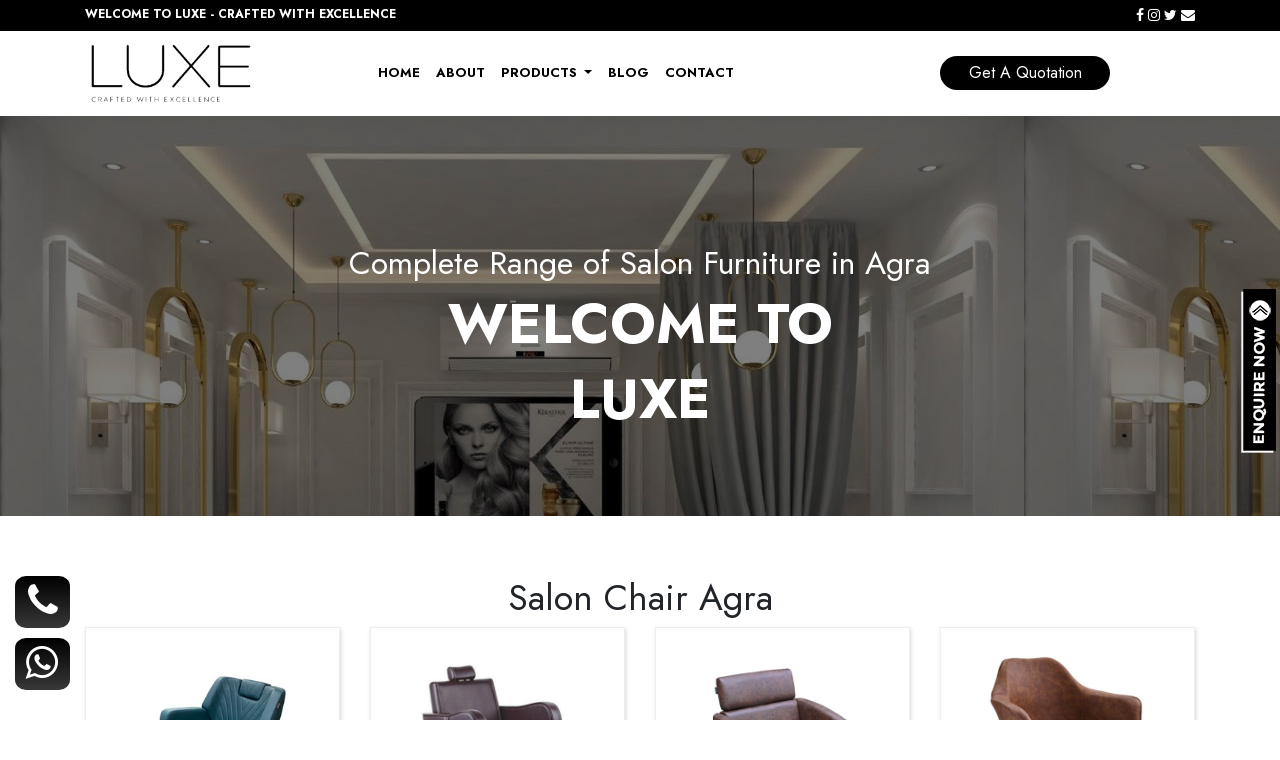

--- FILE ---
content_type: text/html; charset=UTF-8
request_url: https://luxurysalonfurniture.com/agra/
body_size: 15896
content:



<!DOCTYPE html>
<html lang="en">
	<head>
	
		<meta charset="utf-8"/>
        <meta name="viewport" content="width=device-width, initial-scale=1"/>
				
		<title>Salon Furniture Manufacturer Agra | Buy Salon Chairs Online</title>
		<meta name="description" content="Luxe is the Indian company that designs and manufactures salon furniture components for hair salon in Agra, delivering value for money of your Luxury salon furniture."/> 
		<link rel="canonical" href="https://luxurysalonfurniture.com/agra/"/>
		
		
        <!-- Facebook Meta Tags -->
        <meta property="og:url" content="https://luxurysalonfurniture.com/agra/">
        <meta property="og:type" content="website">
        <meta property="og:title" content="Salon Furniture Manufacturer Agra | Buy Salon Chairs Online">
        <meta property="og:description" content="Luxe is the Indian company that designs and manufactures salon furniture components for hair salon in Agra, delivering value for money of your Luxury salon furniture.">
        <meta property="og:image" content="https://luxurysalonfurniture.com/luxe-assets/images/milano-prime-hairwash-chairs-big.jpg">
        
        <!-- Twitter Meta Tags -->
        <meta name="twitter:card" content="summary_large_image">
        <meta property="twitter:domain" content="luxurysalonfurniture.com">
        <meta property="twitter:url" content="https://luxurysalonfurniture.com/agra/">
        <meta name="twitter:title" content="Salon Furniture Manufacturer Agra | Buy Salon Chairs Online">
        <meta name="twitter:description" content="Luxe is the Indian company that designs and manufactures salon furniture components for hair salon in Agra, delivering value for money of your Luxury salon furniture.">
        <meta name="twitter:image" content="https://luxurysalonfurniture.com/luxe-assets/images/milano-prime-hairwash-chairs-big.jpg">
        
        <!-- DC Tags -->
        <meta name="dc.title" content="Salon Furniture Manufacturer Agra | Buy Salon Chairs Online" >        
        <meta name="dc.description" content="Luxe is the Indian company that designs and manufactures salon furniture components for hair salon in Agra, delivering value for money of your Luxury salon furniture.">       
        
        <meta name="dc.subject" content="Luxe is the Indian company that designs and manufactures salon furniture components for hair salon in Agra, delivering value for money of your Luxury salon furniture.">        
        <meta name="dc.source" content="luxurysalonfurniture.com">
        
        
        <meta content="global" name="distribution">
        <meta content="Yes" name="allow-search">
        <meta name="coverage" content="Worldwide"/>
        <meta name="classification" content="Luxe is the Indian company that designs and manufactures salon furniture components for hair salon in Agra, delivering value for money of your Luxury salon furniture." />        
        <meta name="rating" content="general">
        <meta name=revisit-after content="1 days">
        <meta name=robots content=noodp>
        <meta name="distribution" content="global">
        <meta name="document-rating" content="Safe for Kids">
        <meta name="document-type" content="Public" />
        <meta name="expires" content="never">
        <meta name="HandheldFriendly" content="True"/>
        <meta name="target" content="all"/>
        <meta name="YahooSeeker" content="Index,Follow" />
        <meta name="generator" content="luxurysalonfurniture.com">
        
        <meta name="abstract" content="Salon Furniture Manufacturer Agra | Buy Salon Chairs Online">
        <meta name="address" content="Agra, India">
        <meta name="author" content="Salon Furniture Manufacturer Agra | Buy Salon Chairs Online">
        <meta name="city" content="Agra">
        <meta name="copyright" content="© 2022 Salon Furniture Manufacturer Agra | Buy Salon Chairs Online"/>
        <meta name="geo.region" content="IN">
        <meta name="State" content="India">
        <meta name="subject" content="Salon Furniture Manufacturer Agra | Buy Salon Chairs Online">
        <meta name=geo.placename content=Agra/>
        
        <script type="application/ld+json">
        {
          "@context": "https://schema.org",
          "@type": "LocalBusiness",
          "name": "Salon Furniture Manufacturer Agra | Buy Salon Chairs Online",
          "image": "https://luxurysalonfurniture.com/wp-content/uploads/2021/10/tyu.png",
          "@id": "https://luxurysalonfurniture.com/agra/",
          "url": "https://luxurysalonfurniture.com/agra/",
          "telephone": "8595592258",
          "priceRange": "10000",
          "address": {
            "@type": "PostalAddress",
            "streetAddress": "Agra, India",
            "addressLocality": "Agra",
            "postalCode": "110001",
            "addressCountry": "IN"
          },
          "openingHoursSpecification": {
            "@type": "OpeningHoursSpecification",
            "dayOfWeek": [
              "Monday",
              "Tuesday",
              "Wednesday",
              "Thursday",
              "Friday",
              "Saturday"
            ],
            "opens": "00:00",
            "closes": "23:59"
          },
          "sameAs": [
            "https://luxurysalonfurniture.com/gurgaon/",
            "https://luxurysalonfurniture.com/delhi/",
            "https://luxurysalonfurniture.com/faridabad/",
            "https://luxurysalonfurniture.com/noida/",
            "https://luxurysalonfurniture.com/ghaziabad/"
          ] 
        }
        </script>

        
        <!-- Schema -->
        <script type="application/ld+json">
		{
		  "@context" : "http://schema.org",
		  "@type" : "Organization",
		  "name" : "Luxe",
		 "url" : "https://luxurysalonfurniture.com/",
		 "logo": "https://luxurysalonfurniture.com/wp-content/uploads/2021/10/tyu.png",
		 "sameAs" : [
		   "https://luxurysalonfurniture.com/gurgaon/",
            "https://luxurysalonfurniture.com/delhi/",
            "https://luxurysalonfurniture.com/faridabad/",
            "https://luxurysalonfurniture.com/noida/",
            "https://luxurysalonfurniture.com/ghaziabad/"
		   ],
		  "address": {
			"@type": "PostalAddress",
			"streetAddress": "Agra, India",
			"addressRegion": "India",
			"postalCode": "110001",
			"addressCountry": "IN"
		  }
		}
		</script>
	
	
		<script type="application/ld+json">
			{
				"@context": "https://schema.org",
				"@type": "WebSite",
				"@id": "#website",
				"url": "https://luxurysalonfurniture.com/",
				"name": "LUXE",
				"potentialAction": { "@type": "SearchAction", "target": "https://luxurysalonfurniture.com/?s={search_term_string}", "query-input": "required name=search_term_string" }
			}
		</script>
		
		<script type="application/ld+json">
          {
          "@context": "https://schema.org/",
          "@type": "Product",
          "name": "Shampoo Station",
          "productId": "product/grace",
          "mpn": "grace",
          "sku": "grace",
          "image": [
            "https://luxurysalonfurniture.com/luxe-assets/images/milano-prime-hairwash-chairs-big.jpg"
          ],
          "description": "Very Soft Seat for comfortable seating posture with lumbar support.    Ceramic basin fitted with shower, mixture and drain.    Adjustable ceramic basin, vailable in black and white.    Upholstery can be pre ordered in desired color",
          "brand": {
            "@type": "Organization",
            "name": "LUXE",
            "url": "https://luxurysalonfurniture.com",
            "description": "Very Soft Seat for comfortable seating posture with lumbar support.    Ceramic basin fitted with shower, mixture and drain.    Adjustable ceramic basin, vailable in black and white.    Upholstery can be pre ordered in desired color"
            
          },
          "review": [
            {
              "@type": "Review",
              "author":{"@type":"Person","name":"Rachna Yadav"},
              "datePublished": "2021-12-08T23:02:40Z",
              "reviewBody": "Very Soft Seat for comfortable station, Luxe no doubt is the best suplier of Salon furniture in Agra",
              "name": "Rachna Yadav",
              "reviewRating": {
                "@type": "Rating",
                "bestRating": "5",
                "ratingValue": "5",
                "worstRating": "1"
              }
            }
          ],
          "aggregateRating": {
            "@type": "AggregateRating",
            "ratingValue": "4.9",
            "reviewCount": "307"
          },
          "offers": [
            {
              "@type": "Offer",
              "url": "https://luxurysalonfurniture.com/product/grace/",
              "priceCurrency": "INR",
              "price": "10000",
              "priceValidUntil": "2023-12-31",
              "availability": "inStock",
              "seller": {
                "@type": "Organization",
                "name": "Luxe"
              }
            }
          ]
        }
        </script>
        
        
        <script type="application/ld+json">
{
  "@context": "https://schema.org",
  "@type": "FAQPage",
  "mainEntity": [{
    "@type": "Question",
    "name": "What All Salon Furniture do you deal with in Agra?",
    "acceptedAnswer": {
      "@type": "Answer",
      "text": "We do deal in all-purpose salon furniture such as Backwash Chair, Barber chairs, Beauty Parlour chairs, Hair Colour Trolley, Hair Steamer Machine, Hair Salon Reclining Chair, Hair Steamer Machine, Hair Wash Station, Hairdresser Trolley, Ladies Parlour Chair, Makeup Chair, Manicure Table, Massage Bed, Men's Grooming Chair, Nail Art Table, Pedi Station, Pedicure Chair, Pedicure Spa Stations, Pedicure Stools, Pedicure Tub, Professional Hair Steamer, Salon Beds, Face Steamer, Shampoo Chair, Spa Bed, Styling Chairs Etc"
    }
  },{
    "@type": "Question",
    "name": "What is the price of salon chairs in Agra?",
    "acceptedAnswer": {
      "@type": "Answer",
      "text": "The price of salon chairs in Agra is determined by the customization involved, features, and Quality of material used. Luxe offers the best industry prices for all the genuine products with a warranty. We use the best quality of material for our customer's satisfaction and in the long run. Total salon Furniture cost will include the GST & Shipping costs too."
    }
  },{
    "@type": "Question",
    "name": "What do I need to know before purchasing a backwash or pedicure chair?",
    "acceptedAnswer": {
      "@type": "Answer",
      "text": "Whatever salon products you purchase, be it a chair, table, or trolley, make sure to check the size of the salon or parlor. Just share your budget & space plan and Our representatives will revert with the best of the backwash chair or other salon furniture in Agra."
    }
  },{
    "@type": "Question",
    "name": "Can I Place an Online Order for My Luxury Salon in Agra & How?",
    "acceptedAnswer": {
      "@type": "Answer",
      "text": "Of Course, you can! Select the products you are looking for, Create a list or simply mail or WhatsApp us. We will make sure to customize the salon furniture as per your requirements. For placing the order in Agra you just have to follow few steps:-

    Step 1: Click on view product
    Step 2: Then click Enquiry now
    Step 3: The webpage will redirect you to the contact us and you can make your order or else you can directly call on +91-8595592258"
    }
  }]
}
</script>

		
		<link rel="stylesheet" href="../luxe-assets/css/bootstrap.css"/>  
        <link rel="stylesheet" href="../luxe-assets/css/all.min.css"/>
		<link rel="stylesheet" href="../luxe-assets/css/style.css"/>
		<link rel="stylesheet" id="flatsome-googlefonts-css"  href="//fonts.googleapis.com/css?family=Jost%3Aregular%2C700%2Cregular%2C700%2Cregular&#038;display=swap&#038;ver=3.9" type="text/css" media="all" />
		<link rel="stylesheet" href="https://cdn.seotechexperts.com/views/default/assets/css/font-awesome.min.css"/>
		
		<script src="https://code.jquery.com/jquery-1.11.0.min.js" type="text/javascript" charset="utf-8"></script>
		

		<script src="../luxe-assets/js/popper.min.js"></script>
        <script src="../luxe-assets/js/bootstrap.min.js"></script>
        
        <!-- Google Tag Manager -->
        <script>(function(w,d,s,l,i){w[l]=w[l]||[];w[l].push({'gtm.start':
        new Date().getTime(),event:'gtm.js'});var f=d.getElementsByTagName(s)[0],
        j=d.createElement(s),dl=l!='dataLayer'?'&l='+l:'';j.async=true;j.src=
        'https://www.googletagmanager.com/gtm.js?id='+i+dl;f.parentNode.insertBefore(j,f);
        })(window,document,'script','dataLayer','GTM-TNJ5PBP');</script>
        <!-- End Google Tag Manager -->
        
        <!-- Start Plugin -->
      <script>
        var eppathurl = (window.location.origin+window.location.pathname);
        var eptagmanage = new XMLHttpRequest();
        eptagmanage.onreadystatechange = function() {
            if (this.readyState == 4 && this.status == 200) {
                if(this.response!==0){
                    document.querySelectorAll(atob("[base64]")).forEach(item => item.remove());
                    var epHead = document.getElementsByTagName("head")[0];epHead.innerHTML = this.response + epHead.innerHTML;
                }
            }
        };
        eptagmanage.open("GET", atob("aHR0cHM6Ly93d3cuc2VvbGlmdC5pbi9hcGktbW9kdWxlL2VwbHVnaW4/YXV0aGNvZGU9ZS1QQVJJQ0hBWUEyOTkzMDAzNDE1JnNpdGVwYXRoPQ==")+eppathurl);
        eptagmanage.send();
        window.onload = function(e){
            var epDiv = document.createElement('div');
            epDiv.id = 'epmainpopup';
            document.body.appendChild(epDiv);
            var epjs = document.createElement("script");
            epjs.type = "text/javascript";
            epjs.id = "ePlugin_authkey";
            epjs.setAttribute('data-value',atob("ZS1QQVJJQ0hBWUEyOTkzMDAzNDE1"));
            epjs.src = atob("aHR0cHM6Ly93d3cuc2VvbGlmdC5pbi9hcGktbW9kdWxlL2lvLXBsdWdpbi9qcy9hZGRvbnMuanM=");
            document.body.appendChild(epjs);
        }
    </script>
        <!-- End Plugin -->

	</head>
	<body>
	
	<!-- Google Tag Manager (noscript) -->
<noscript><iframe src="https://www.googletagmanager.com/ns.html?id=GTM-TNJ5PBP"
height="0" width="0" style="display:none;visibility:hidden"></iframe></noscript>
<!-- End Google Tag Manager (noscript) -->
		<section>
			<div class="topbar">
				<div class="container">
					<div class="row">
						<div class="col-md-6">
							<span class="">WELCOME TO LUXE - CRAFTED WITH EXCELLENCE</span>
						</div>
						<div class="col-md-6 align-right top-social">
						<a href="https://www.facebook.com/profile.php?id=100071839989810/"style="color:white;"><i class="fa fa-facebook"></i> </a>
                            <a href="https://www.instagram.com/luxesalonfurniture/" style="color:white;"><i class="fa fa-instagram"></i></a> 
							<a href="https://twitter.com/JsBsalonconsult/"style="color:white;">	<i class="fa fa-twitter"></i> </a>
							<i class="fa fa-envelope"></i> 

						</div>
					</div>
				</div>
				
			</div>
		</section>
		<header>
			<section id="content-mobile">
				<div class="menu">
					<div class="container">
					<div id="mySidenav" class="sidenav">
						<a href="javascript:void(0)" class="closebtn" onclick="closeNav()">&times;</a>
						<span class="mobme">
							<a href="/" class="luxemob">
								Home
							</a>
						</span>

						<span class="mobme">
							<a href="/about/" class="luxemob">
								About
							</a>
						</span>

						
						<a class="dropdown-btn">
			                Products
			                <i class="fa fa-caret-down"></i>
			            </a>
			            <div class="dropdown-container">
			                <a class="luxedrop" href="/product-category/salon-chair/">Salon Chair</a>
							<a class="luxedrop" href="/product-category/shampoo-station/">Shampoo Station</a>
							<a class="luxedrop" href="/product-category/pedicure-station/">Pedicure Station</a>
							<a class="luxedrop" href="/product-category/accessories/">Accessories</a>
							<a class="luxedrop" href="/product-category/spa-furniture/">Spa Furniture</a>

			            </div>

						<span class="mobme">
							<a href="/blog/" class="luxemob">
								Blog
							</a>
						</span>

						<span class="mobme">
							<a href="/contact/" class="luxemob">
								Contact
							</a>
						</span>

						<div class="mob-social">
							<i class="fa fa-facebook"></i> 
							<i class="fa fa-instagram"></i> 
							<i class="fa fa-twitter"></i> 
							<i class="fa fa-envelope"></i> 

						</div>

						
					</div>
					<span style="font-size:30px;cursor:pointer" onclick="openNav()">&#9776;</span>
					<script>
						function openNav() {
						document.getElementById("mySidenav").style.width = "250px";
						}

						function closeNav() {
						document.getElementById("mySidenav").style.width = "0";
						}
					</script>
					<img src="https://luxurysalonfurniture.com/wp-content/uploads/2021/10/tyu.png" alt="Luxury Salon Furniture" title="Luxury Salon Furniture Manufacturer" style="padding-top: 7px;" width="120px">
							
					<span class="gbtnmob">
						Get A Quotation
					</span>
									
									
   
							
					</div>
				</div>
			</section>
			
			<section id="content-desktop">
				<div class="menu">
					<div class="container">
						<div class="row">
							<div class="col-md-3">
								<img src="https://luxurysalonfurniture.com/wp-content/uploads/2021/10/tyu.png" alt="Luxury Salon Furniture" title="Luxury Salon Furniture Manufacturer" style="padding-top: 7px;" width="170px">
							</div>
							<div class="col-md-6">
								<nav class="navbar navbar-expand-lg bg-white prime-menu" style="vertical-align: middle;display: inline;padding: 1px;">
									<div class="collapse navbar-collapse" id="navbarSupportedContent">
										<ul class="navbar-nav  ">
											<li class="nav-item">
												<a class="nav-link" href="/">Home</a>
											</li>
											<li class="nav-item">
												<a class="nav-link" href="/about/">About</a>
											</li>
											
											<li class="nav-item dropdown">
												<a class="nav-link dropdown-toggle" href="#" id="navbarDropdown" role="button" data-toggle="dropdown" aria-haspopup="true" aria-expanded="false">
													Products
												</a>
												<div class="dropdown-menu" aria-labelledby="navbarDropdown">
													<a class="dropdown-item small" href="/product-category/salon-chair/">Salon Chair</a>
													<a class="dropdown-item small" href="/product-category/shampoo-station/">Shampoo Station</a>
													<a class="dropdown-item small" href="/product-category/pedicure-station/">Pedicure Station</a>
													<a class="dropdown-item small" href="/product-category/accessories/">Accessories</a>
													<a class="dropdown-item small" href="/product-category/spa-furniture/">Spa Furniture</a>
												</div>
											</li>
											<li class="nav-item">
												<a class="nav-link" href="/blog/">Blog</a>
											</li>
											<li class="nav-item">
												<a class="nav-link" href="/contact/">Contact</a>
											</li>
										</ul>
									</div>
								</nav>
							</div>
							<div class="col-md-3 align-right ">
								<div class="gbutton" style="vertical-align: middle;display: inline;padding: 1px;">
									<a href="/contact/">
									<div class="gbtn">
										Get A Quotation

									</div>
									</a>
							
								</div>
							</div>
						</div>
					</div>
				</div>
			</section>
			
        </header>	
		
		<div cass="clearfix"></div>

	<!--  CONTENT START  -->
	<section>
		<div class="mainbanner">
			<div class="bannertext">
				<h1>Complete Range of Salon Furniture in Agra</h1>
				<h3>WELCOME TO</h3>
				<h3>LUXE</h3>
			</div>
		</div>
	</section>
<!--
	<section class="bg-light rss">
        <div class="container">
            <h2 class="luxe-heading">Salon Furniture Manufacturer Agra</h2>
            <p>Luxe manufactures salon furniture components for hair salon and responds to the most up-to-date stylistic and ethical needs of All Purpose Salon Chair, Backwash Chair, Barber Chair, Beauty Parlour Chair, Hair Colour Trolley, Hairdresser Trolley, Ladies Parlour Chair, Manicure Table, Massage Table, Pedicure Spa Stations, Salon Beds, Shampoo Station, Spa Bed, Styling Chairs in Agra.</p>
            <h3 class="luxe-sub-heading">Our Best Selling Products</h3>
            <div class="text-center">
                <span class="luxe-border-bottom"></span>
            </div>
            
			<div class="row">

                

                <div class="col-md-3">
                    <div class="productbox">
                        <div class="paddd">
                            <img class="w-100" src="../luxe-assets/images/milano-prime-hairwash-chairs-big.webp" alt="Luxury Salon Chair in Agra" title="Grace Salon Chair in Agra">
                        </div>
                    </div>
                    <p class="uptext" >Shampoo Station <br/>
                        <span class="luxe-p-name producttext"><a href="/product/grace/" target="_blank">Grace</a></span><br>
                        <a href="/product/grace/"><span class="inpro">View Product</span></a>
                    </p>
                </div>

                <div class="col-md-3">
                    <div class="productbox">
                        <div class="paddd">
                            <img class="w-100" src="../luxe-assets/images/colorbar-trolley.jpg" alt="Coloring-Trolley in Agra" title="Salon Chair Manufacturer">
                        </div>
                    </div>
                    <p class="uptext" >Salon Chair  <br/>
                        <span class="luxe-p-name producttext"><a href="" target="_blank">Coloring-Trolley</a></span><br>
                        <a href=""><span class="inpro">View Product</span></a>
                    </p>
                </div>

                <div class="col-md-3">
                    <div class="productbox">
                        <div class="paddd">
                            <img class="w-100" src="../luxe-assets/images/pedicure-station-lagos.webp" alt="Best Pedicure Station in Agra" title="salon furniture dealer in Agra">
                        </div>
                    </div>
                    <p class="uptext" >Pedicure Station  <br/>
                        <span class="luxe-p-name producttext"><a href="/product/lagos/" target="_blank">Lagos</a></span><br>
                        <a href="/product/lagos/"><span class="inpro">View Product</span></a>
                    </p>
                </div>

            </div>
            
        </div>
    </section>
-->
    <section class="rss">
        <div class="container">
            <h2 class="luxe-heading">Salon Chair Agra</h2>
            
            <div class="row">

                <div class="col-md-3">
                    <div class="productbox">
                        <div class="paddd">
                            <img class="w-100" src="../luxe-assets/images/titan-salon-chair.jpg" alt="salon chair in Agra" title="salon chair in Agra">
                        </div>
                         <a href="/product/titan/"><p class="protext" >Titan</p></a>
                    </div>
                </div>

                <div class="col-md-3">
                    <div class="productbox">
                        <div class="paddd">
                            <img class="w-100" src="../luxe-assets/images/Website-products-description-2.jpg" alt="salon chair in Agra" title="Bristol salon chair in Agra">
                        </div>
                         <a href="/product/orchid/"><p class="protext" >Orchid </p></a>
                    </div>
                </div>

                <div class="col-md-3">
                    <div class="productbox">
                        <div class="paddd">
                            <img class="w-100" src="../luxe-assets/images/Website-products-description-3.jpg" alt="salon chair manufacturer in Agra" title="Flaunt salon chair manufacturer">
                        </div>
                         <a href="/product/flaunt/"><p class="protext" >Flaunt</p></a>
                    </div>
                </div>

                <div class="col-md-3">
                    <div class="productbox">
                        <div class="paddd">
                            <img class="w-100" src="../luxe-assets/images/Website-products-description-4.jpg" alt="salon chair price in Agra" title="Femina salon chair price in Agra">
                        </div>
                         <a href="/product/femina/"><p class="protext" >Femina </p></a>
                    </div>
                </div>
            </div>
            <div class="align-right">
                <div class="gpbtn ">
                    <a href="/product-category/salon-chair/">
                    <span class="gpbtntext">
                        <i class="fa fa-angle-right" aria-hidden="true"></i>
                        <i class="fa fa-angle-right" aria-hidden="true"></i>
                         View All Salon Chairs
                    </span>
                    </a>
                </div>
            </div>
            
        </div>
    </section>

    <section class="bg-light rss">
        <div class="container">
            <h2 class="luxe-heading">Shampoo Station Agra</h2>
            
            <div class="row">

                <div class="col-md-3">
                    <div class="productbox">
                        <div class="paddd">
                            <img class="w-100" src="../luxe-assets/images/Website-products-description-9.jpg" alt="shampoo chair in Agra" title="Ducati shampoo Station in Agra">
                        </div>
                         <a href="/product/ducati/"><p class="protext" >Ducati </p></a>
                    </div>
                </div>


                <div class="col-md-3">
                    <div class="productbox">
                        <div class="paddd">
                            <img class="w-100" src="../luxe-assets/images/Website-products-description-8.jpg" alt="shampoo station in Agra" title="Sydney shampoo station in Agra">
                        </div>
                         <a href="/product/sydney/"><p class="protext" >Sydney </p></a>
                    </div>
                </div>

                <div class="col-md-3">
                    <div class="productbox">
                        <div class="paddd">
                            <img class="w-100" src="../luxe-assets/images/Luxe-1.jpg" alt="shampoo station" title=" retro shampoo station">
                        </div>
                         <a href="/product/retro/"><p class="protext" >retro</p></a>
                    </div>
                </div>

                <div class="col-md-3">
                    <div class="productbox">
                        <div class="paddd">
                            <img class="w-100" src="../luxe-assets/images/sunshine-shampoo-station.jpg" alt="shampoo station in Agra" title="sunshine shampoo station in Agra">
                        </div>
                         <a href="/product/sunshine-2/"><p class="protext" >sunshine</p></a>
                    </div>
                </div>
            </div>
            <div class="align-right">
                <div class="gpbtn ">
                    <a href="/product-category/shampoo-station/">
                    <span class="gpbtntext">
                        <i class="fa fa-angle-right" aria-hidden="true"></i>
                        <i class="fa fa-angle-right" aria-hidden="true"></i>
                         View All Shampoo Station
                    </span>
                    </a>
                </div>
            </div>
            
        </div>
    </section>


    <section class="rss">
        <div class="container">
            <h2 class="luxe-heading">Pedicure Station Agra</h2>
            
            <div class="row">

                <div class="col-md-4">
                    <div class="productbox">
                        <div class="paddd">
                            <img class="w-100" src="../luxe-assets/images/logs.jpg" alt="Pedicure Station Agra" title="pedicure spa stations in Agra">
                        </div>
                         <a href="/product/lagos/"><p class="protext" >Lagos </p></a>
                    </div>
                </div>


                <div class="col-md-4">
                    <div class="productbox">
                        <div class="paddd">
                            <img class="w-100" src="../luxe-assets/images/Website-products-description-6.jpg" alt="Marine pedicure stations" title="pedicure stations">
                        </div>
                         <a href="/product/marina/"><p class="protext" >Marina </p></a>
                    </div>
                </div>

                <div class="col-md-4">
                    <div class="productbox">
                        <div class="paddd">
                            <img class="w-100" src="../luxe-assets/images/pedicure-station-pedicure-stool-2.webp" alt="Pedicure Stool Station" title="Pedicure Stool Station in Agra">
                        </div>
                         <a href="/product/pedicure-stool/"><p class="protext" >Pedicure Stool </p></a>
                    </div>
                </div>

            </div>
            <div class="align-right">
                <div class="gpbtn ">
                    <a href="/product-category/pedicure-station/">
                    <span class="gpbtntext">
                        <i class="fa fa-angle-right" aria-hidden="true"></i>
                        <i class="fa fa-angle-right" aria-hidden="true"></i>
                         View All Pedicure Station
                    </span>
                    </a>
                </div>
            </div>
            
        </div>
    </section>

    <section class="bg-light rss">
        <div class="container">
            <h2 class="luxe-heading">Salon Accessories Agra</h2>
            
            <div class="row">

                <div class="col-md-3">
                    <div class="productbox">
                        <div class="paddd">
                            <img class="w-100" src="../luxe-assets/images/aaccessories-foot-rest.jpg" alt="Foot Rest Salon Accessories in Agra" title="Foot Rest Salon Accessories">
                        </div>
                         <a href="/product/foot-rest/"><p class="protext" >Foot Rest </p></a>
                    </div>
                </div>


                <div class="col-md-3">
                    <div class="productbox">
                        <div class="paddd">
                            <img class="w-100" src="../luxe-assets/images/New-product-1.jpg" alt="Coloring Trolley Salon Accessories in Agra" title="Coloring Trolley Salon Accessories">
                        </div>
                         <a href=""><p class="protext" >Coloring Trolley</p></a>
                    </div>
                </div>

                <div class="col-md-3">
                    <div class="productbox">
                        <div class="paddd">
                            <img class="w-100" src="../luxe-assets/images/New-product-2.jpg" alt="Hair Tool Trolley Accessories in Agra" title="Hair Tool Trolley Accessories">
                        </div>
                         <a href="/product/hair-tools-trolley"><p class="protext" >Hair Tool Trolley</p></a>
                    </div>
                </div>

                <div class="col-md-3">
                    <div class="productbox">
                        <div class="paddd">
                            <img class="w-100" src="../luxe-assets/images/hydrafacial.jpg" alt="Hydrafacial Salon Accessories in Agra" title="Hydrafacial Salon Accessories">
                        </div>
                         <a href="/product/hydrafacial"><p class="protext" >Hydrafacial</p></a>
                    </div>
                </div>
            </div>
            <div class="align-right">
                <div class="gpbtn ">
                    <a href="/product-category/accessories/">
                    <span class="gpbtntext">
                        <i class="fa fa-angle-right" aria-hidden="true"></i>
                        <i class="fa fa-angle-right" aria-hidden="true"></i>
                         View All Accessories
                    </span>
                    </a>
                </div>
            </div>
            
        </div>
    </section>
  
   

    <section class="bg-light rss">
        <div class="container">
            <h2 class="luxe-heading">Pedicure Spa Furniture / Stations in Agra</h2>
            
            <div class="row">

                <div class="col-md-4">
                    <div class="productbox">
                        <div class="paddd">
                            <img class="w-100" src="../luxe-assets/images/comfort-pedicure-chair.jpg" alt="Comfort Pedicure Chair Furniture Stations in Agra" title="Pedicure Spa Stations">
                        </div>
                         <a href="https://luxurysalonfurniture.com/product/comfort-pedicure-chair/"><p class="protext" >Comfort Pedicure Chair Furniture</p></a>
                    </div>
                </div>

                <div class="col-md-4">
                    <div class="productbox">
                        <div class="paddd">
                            <img class="w-100" src="../luxe-assets/images/cosmic-spa-furniture.webp" alt="portable pedi spa in Agra" title="portable pedi spa in Agra">
                        </div>
                         <a href="https://luxurysalonfurniture.com/product/cosmic/"><p class="protext" >Cosmic Spa Furniture </p></a>
                    </div>
                </div>

                <div class="col-md-4">
                    <div class="productbox">
                        <div class="paddd">
                            <img class="w-100" src="../luxe-assets/images/derma-bed-spa-furniture.webp" alt="pedi spa Stations in Agra" title="pedi spa Stations">
                        </div>
                         <a href="https://luxurysalonfurniture.com/product/derma-bed/"><p class="protext" >Derma Bed Spa Furniture </p></a>
                    </div>
                </div>

            </div>
            <div class="align-right">
                <div class="gpbtn ">
                    <a href="https://luxurysalonfurniture.com/product-category/spa-furniture/">
                    <span class="gpbtntext">
                        <i class="fa fa-angle-right" aria-hidden="true"></i>
                        <i class="fa fa-angle-right" aria-hidden="true"></i>
                         View All Pedicure Spa Furniture / Stations
                    </span>
                    </a>
                </div>
            </div>
            
        </div>
    </section>
    
   <section class="bg-light rss">
        <div class="container">
            <h2 class="luxe-heading">Spa Beds Supplier in  Agra</h2>
            
            <div class="row">

                <div class="col-md-4">
                    <div class="productbox">
                        <div class="paddd">
                            <img class="w-100" src="../luxe-assets/images/derma-bed-spa-furniture.jpg" alt="Comfort Pedicure Chair Furniture Stations in Agra" title="Pedicure Spa Stations">
                        </div>
                         <a href="https://luxurysalonfurniture.com/product/comfort-pedicure-chair/"><p class="protext" >Comfort Pedicure Chair Furniture</p></a>
                    </div>
                </div>

                <div class="col-md-4">
                    <div class="productbox">
                        <div class="paddd">
                            <img class="w-100" src="../luxe-assets/images/New-product-5.jpg" alt="portable pedi spa in Agra" title="portable pedi spa in Agra">
                        </div>
                         <a href="https://luxurysalonfurniture.com/product/cosmic/"><p class="protext" >Cosmic Spa Furniture </p></a>
                    </div>
                </div>

                <div class="col-md-4">
                    <div class="productbox">
                        <div class="paddd">
                            <img class="w-100" src="../luxe-assets/images/Electric-Tables-1-300x300.jpg" alt="pedi spa Stations in Agra" title="pedi spa Stations">
                        </div>
                         <a href="https://luxurysalonfurniture.com/product/derma-bed/"><p class="protext" >Derma Bed Spa Furniture </p></a>
                    </div>
                </div>

            </div>
            <div class="align-right">
                <div class="gpbtn ">
                    <a href="https://luxurysalonfurniture.com/product-category/spa-furniture/">
                    <span class="gpbtntext">
                        <i class="fa fa-angle-right" aria-hidden="true"></i>
                        <i class="fa fa-angle-right" aria-hidden="true"></i>
                         View All Spa Beds Supplier 
                    </a>
                </div>
            </div>
            
        </div>
    </section>
    
    
 
    <section class="rss">
        <div class="">
            <h2 class="luxe-heading">Luxury Salon Furniture Interior Design in Agra</h2>
            
            <div id="deadSimpleLightbox" class="container">
           
                <div class="row">
                    <div class="col-md-4">
                        <img src="../luxe-assets/images/beauty-salon-interior-design.webp"  alt="beauty salon interior design in Agra" title="beauty salon interior design">
                    </div>

                    <div class="col-md-4">
                        <img src="../luxe-assets/images/beauty-salon-interior-design1.webp" alt="hair salon interior design in Agra" title="hair salon interior design">
                    </div>

                    <div class="col-md-4">
                        <img src="../luxe-assets/images/beauty-salon-interior-design2.webp" alt="salon interior design ideas in Agra" title="italian salon furniture in Agra">
                    </div>

                    <div class="col-md-4">
                        <img src="../luxe-assets/images/hair-salon-interior-design.webp" alt="makeup chair in Agra" title="makeup chair">
                    </div>

                    <div class="col-md-4">
                        <img src="../luxe-assets/images/hair-salon-interior-design1.webp" alt="massage table in Agra" title="massage table">
                    </div>

                    <div class="col-md-4">
                        <img src="../luxe-assets/images/hair-salon-interior-design2.webp" alt="salon chair dealer in Agra" title="salon chair dealer in Agra">
                    </div>

                    <div class="col-md-4">
                        <img src="../luxe-assets/images/salon-interior-designer.webp" alt="salon furniture dealer in Agra" title="salon furniture dealer in Agra">
                    </div>

                    <div class="col-md-4">
                        <img src="../luxe-assets/images/salon-interior-designer1.webp" alt="salon interior in Agra" title="salon interior in Agra">
                    </div>

                    <div class="col-md-4">
                        <img src="../luxe-assets/images/salon-interior-designer2.webp" alt="shampoo station in Agra" title="shampoo station in Agra">
                    </div>

                </div>
            </div>
           
        </div>
    </section>
 <!--
    <section class="bg-light rss">
        <div class="container">
            <h2 class="luxe-heading">Our Featured Products</h2>
            
            <div class="row">

                <div class="col-md-3">
                    <div class="productbox">
                        <div class="paddd">
                            <img class="w-100" src="../luxe-assets/images/all-purpose-salon-chair.webp" alt="All Purpose Salon Chair in Agra" title="All Purpose Salon Chair">
                        </div>
                         <a href="#"><p class="protext" >All Purpose Salon Chair</p></a>
                    </div>
                </div>

                <div class="col-md-3">
                    <div class="productbox">
                        <div class="paddd">
                            <img class="w-100" src="../luxe-assets/images/backwash-chair.webp" alt="Backwash Chair in Agra" title="Backwash Chair">
                        </div>
                         <a href="#"><p class="protext" >Backwash Chair</p></a>
                    </div>
                </div>

                <div class="col-md-3">
                    <div class="productbox">
                        <div class="paddd">
                            <img class="w-100" src="../luxe-assets/images/barber-chair.webp" alt="Barber Chair in Agra" title="Barber Chair">
                        </div>
                         <a href="#"><p class="protext" >Barber Chair</p></a>
                    </div>
                </div>

                <div class="col-md-3">
                    <div class="productbox">
                        <div class="paddd">
                            <img class="w-100" src="../luxe-assets/images/beauty-parlour-chair.webp" alt="Beauty Parlour Chair in Agra" title="Beauty Parlour Chair">
                        </div>
                         <a href="#"><p class="protext" >Beauty Parlour Chair</p></a>
                    </div>
                </div>

                <div class="col-md-3">
                    <div class="productbox">
                        <div class="paddd">
                            <img class="w-100" src="../luxe-assets/images/beauty-salon-equipment.webp" alt="Beauty Salon Equipment in Agra" title="Beauty Salon Equipment">
                        </div>
                         <a href="#"><p class="protext" >Beauty Salon Equipment</p></a>
                    </div>
                </div>

                <div class="col-md-3">
                    <div class="productbox">
                        <div class="paddd">
                            <img class="w-100" src="../luxe-assets/images/hair-colour-trolley.webp" alt="Hair Colour Trolley in Agra" title="Hair Colour Trolley">
                        </div>
                         <a href="#"><p class="protext" >Hair Colour Trolley</p></a>
                    </div>
                </div>
                
                <div class="col-md-3">
                    <div class="productbox">
                        <div class="paddd">
                            <img class="w-100" src="../luxe-assets/images/hairdresser-trolley.webp" alt="Hair Salon Reclining Chair in Agra" title="Hair Salon Reclining Chair">
                        </div>
                         <a href="#"><p class="protext" >Hair Salon Reclining Chair</p></a>
                    </div>
                </div>
                
                <div class="col-md-3">
                    <div class="productbox">
                        <div class="paddd">
                            <img class="w-100" src="../luxe-assets/images/hair-salon-reclining-chair.webp" alt="Hair Steamer Machine in Agra" title="Hair Steamer Machine">
                        </div>
                         <a href="#"><p class="protext" >Hair Steamer Machine</p></a>
                    </div>
                </div>
                
                <div class="col-md-3">
                    <div class="productbox">
                        <div class="paddd">
                            <img class="w-100" src="../luxe-assets/images/hair-steamer-machine.webp" alt="Hair Wash Station in Agra" title="Hair Wash Station">
                        </div>
                         <a href="#"><p class="protext" >Hair Wash Station</p></a>
                    </div>
                </div>
                
                <div class="col-md-3">
                    <div class="productbox">
                        <div class="paddd">
                            <img class="w-100" src="../luxe-assets/images/hair-wash-station.webp" alt="Hairdresser Trolley in Agra" title="Hairdresser Trolley">
                        </div>
                         <a href="#"><p class="protext" >Hairdresser Trolley</p></a>
                    </div>
                </div>
                
                <div class="col-md-3">
                    <div class="productbox">
                        <div class="paddd">
                            <img class="w-100" src="../luxe-assets/images/ladies-parlour-chair.webp" alt="Ladies Parlour Chair in Agra" title="Ladies Parlour Chair">
                        </div>
                         <a href="#"><p class="protext" >Ladies Parlour Chair</p></a>
                    </div>
                </div>
                
                <div class="col-md-3">
                    <div class="productbox">
                        <div class="paddd">
                            <img class="w-100" src="../luxe-assets/images/make-up-chair.webp" alt="Make Up Chair in Agra" title="Make Up Chair">
                        </div>
                         <a href="#"><p class="protext" >Make Up Chair</p></a>
                    </div>
                </div>
                
                <div class="col-md-3">
                    <div class="productbox">
                        <div class="paddd">
                            <img class="w-100" src="../luxe-assets/images/manicure-table.webp" alt="Manicure Table in Agra" title="Manicure Table">
                        </div>
                         <a href="#"><p class="protext" >Manicure Table</p></a>
                    </div>
                </div>
                
                <div class="col-md-3">
                    <div class="productbox">
                        <div class="paddd">
                            <img class="w-100" src="../luxe-assets/images/massage-table.webp" alt="Massage Table in Agra" title="Massage Table">
                        </div>
                         <a href="#"><p class="protext" >Massage Table</p></a>
                    </div>
                </div>
                
                <div class="col-md-3">
                    <div class="productbox">
                        <div class="paddd">
                            <img class="w-100" src="../luxe-assets/images/mens-grooming-chair.webp" alt=">Mens Grooming Chair in Agra" title=">Mens Grooming Chair">
                        </div>
                         <a href="#"><p class="protext" >Men's Grooming Chair</p></a>
                    </div>
                </div>
                
                <div class="col-md-3">
                    <div class="productbox">
                        <div class="paddd">
                            <img class="w-100" src="../luxe-assets/images/nail-art-table.webp" alt="Nail Art Table in Agra" title="nail table in Agra">
                        </div>
                         <a href="#"><p class="protext" >Nail Art Table</p></a>
                    </div>
                </div>
                
                <div class="col-md-3">
                    <div class="productbox">
                        <div class="paddd">
                            <img class="w-100" src="../luxe-assets/images/pedicure-chair.webp" alt="Pedicure Chair in Agra" title="Pedicure Chair">
                        </div>
                         <a href="#"><p class="protext" >Pedicure Chair</p></a>
                    </div>
                </div>
                
                <div class="col-md-3">
                    <div class="productbox">
                        <div class="paddd">
                            <img class="w-100" src="../luxe-assets/images/pedicure-spa-stations.webp" alt="Pedicure Spa Stations in Agra" title="Pedicure Spa Stations">
                        </div>
                         <a href="#"><p class="protext" >Pedicure Spa Stations</p></a>
                    </div>
                </div>
                
                <div class="col-md-3">
                    <div class="productbox">
                        <div class="paddd">
                            <img class="w-100" src="../luxe-assets/images/pedicure-stools.webp" alt="Pedicure Stools in Agra" title="Pedicure Stools">
                        </div>
                         <a href="#"><p class="protext" >Pedicure Stools</p></a>
                    </div>
                </div>
                
                <div class="col-md-3">
                    <div class="productbox">
                        <div class="paddd">
                            <img class="w-100" src="../luxe-assets/images/pedicure-tub.webp" alt="Pedicure Tub in Agra" title="Pedicure Tub">
                        </div>
                         <a href="#"><p class="protext" >Pedicure Tub</p></a>
                    </div>
                </div>
                
                <div class="col-md-3">
                    <div class="productbox">
                        <div class="paddd">
                            <img class="w-100" src="../luxe-assets/images/portable-pedi-spa.webp" alt="Portable Pedi Spa in Agra" title="pedi station in Agra">
                        </div>
                         <a href="#"><p class="protext" >Portable Pedi Spa</p></a>
                    </div>
                </div>

                <div class="col-md-3">
                    <div class="productbox">
                        <div class="paddd">
                            <img class="w-100" src="../luxe-assets/images/price-of-salon-chairs.webp" alt="Price of Salon Chairs in Agra" title="pedicure chair price in Agra">
                        </div>
                         <a href="#"><p class="protext" >Salon Chairs</p></a>
                    </div>
                </div>

                <div class="col-md-3">
                    <div class="productbox">
                        <div class="paddd">
                            <img class="w-100" src="../luxe-assets/images/professional-hair-steamer.webp" alt="Professional Hair Steamer in Agra" title="Professional Hair Steamer">
                        </div>
                         <a href="#"><p class="protext" >Professional Hair Steamer</p></a>
                    </div>
                </div>

                <div class="col-md-3">
                    <div class="productbox">
                        <div class="paddd">
                            <img class="w-100" src="../luxe-assets/images/salon-facial-steamers.webp" alt="Salon Facial Steamers in Agra" title="salon face steamer in Agra">
                        </div>
                         <a href="#"><p class="protext" >Salon Facial Steamers</p></a>
                    </div>
                </div>

                <div class="col-md-3">
                    <div class="productbox">
                        <div class="paddd">
                            <img class="w-100" src="../luxe-assets/images/salon-hair-steamers.webp" alt="Salon Hair Steamers in Agra" title="Salon Hair Steamers">
                        </div>
                         <a href="#"><p class="protext" >Salon Hair Steamers</p></a>
                    </div>
                </div>

                <div class="col-md-3">
                    <div class="productbox">
                        <div class="paddd">
                            <img class="w-100" src="../luxe-assets/images/salon-machine.webp" alt="Salon Machine  in Agra" title="Salon Machine ">
                        </div>
                         <a href="#"><p class="protext" >Salon Machine </p></a>
                    </div>
                </div>

                <div class="col-md-3">
                    <div class="productbox">
                        <div class="paddd">
                            <img class="w-100" src="../luxe-assets/images/salon-reclining-chair.webp" alt="Salon Reclining Chair in Agra" title="Salon Reclining Chair">
                        </div>
                         <a href="#"><p class="protext" >Salon Reclining Chair</p></a>
                    </div>
                </div>

                <div class="col-md-3">
                    <div class="productbox">
                        <div class="paddd">
                            <img class="w-100" src="../luxe-assets/images/salon-trolley.webp" alt="Salon Trolley in Agra" title="Salon Trolley">
                        </div>
                         <a href="#"><p class="protext" >Salon Trolley</p></a>
                    </div>
                </div>
                

            </div>
            
        </div>
    </section>
-->
    <section class="rss">
        <div class="">
            <h2 class="luxe-heading">Salon Furniture Agra</h2>
            <div id="deadSimpleLightbox" class="container">
            
                <div class="row">
                    <div class="col-md-12">
                        <p class="text-justify">Luxe, a reputed salon manufacturer & designer in Agra offers quality furniture for Salons & Beauty Parlours. If you are looking for all-purpose beauty salon furniture such as backwash chairs, styling chairs, shampoo chairs, hair color trolley, steamer machines, nail art tables, hair wash or shampoo stations, manicure & pedicure stations, spa beds, and much more. Get the best deals on all salon & spa furniture in Agra. We are having our manufacturing unit in Gurgaon, but supply and deliver all across India. Our barber chairs are in huge demand along with the other salon equipment. Luxe helps the fashion industry in interior designing of Salon, Beauty parlors, Hair centers. Not only the Indian salon furniture, but we also cater the brands with Italian Salon furniture too. With having a wide range of luxury salon furniture, Luxe promises to deliver quality services at the best prices. Order in bulk to get the maximum discounts. Get a quote today & get a membership on salon furniture in Agra</p>
                    </div>

                </div>
            </div>
            
        </div>
    </section>

    <section class="bg-light rss">
        <div class="">
            <h2 class="luxe-heading">Salon Furniture FAQ's</h2>
            <div id="deadSimpleLightbox" class="container">
            
                <div class="row">
                    <div class="col-md-12">
                        <h5><b class="que">Q1</b>: Can I Place an Online Order for My Luxury Salon in Agra & How?</h5>
                        <span class="ans">
                        <p><b>Answer</b>: Of Course, you can! Select the products you are looking for, Create a list or simply mail or WhatsApp us. We will make sure to customize the salon furniture as per your requirements. For placing the order in Agra you just have to follow few steps:-</p>
                            <ol>
                                <li><b>Step 1</b>: Click on view product</li>
                                <li><b>Step 2</b>: Then click Enquiry now</li>
                                <li><b>Step 3</b>: The webpage will redirect you to the contact us and you can make your order or else you can directly call on +91-8595592258</li>
                            </ol>
                        </span>
                        <hr>
                        
                        <h5><b class="que">Q2</b>: What All Salon Furniture do you deal with in Agra?</h5>
                        <span class="ans">
                        <p><b>Answer</b>: We do deal in all-purpose salon furniture such as Backwash Chair, Barber chairs, Beauty Parlour chairs, Hair Colour Trolley, Hair Steamer Machine, Hair Salon Reclining Chair, Hair Steamer Machine, Hair Wash Station, Hairdresser Trolley, Ladies Parlour Chair, Makeup Chair, Manicure Table, Massage Bed, Men's Grooming Chair, Nail Art Table, Pedi Station, Pedicure Chair, Pedicure Spa Stations, Pedicure Stools, Pedicure Tub, Professional Hair Steamer, Salon Beds, Face Steamer, Shampoo Chair, Spa Bed, Styling Chairs Etc</p>
                        </span>
                        <hr>
                        
                        <h5><b class="que">Q3</b>: What is the price of salon chairs in Agra?</h5>
                        <span class="ans">
                        <p><b>Answer</b>: The price of salon chairs in Agra is determined by the customization involved, features, and Quality of material used. Luxe offers the best industry prices for all the genuine products with a warranty. We use the best quality of material for our customer's satisfaction and in the long run. Total salon Furniture cost will include the GST & Shipping costs too. </p>
                        </span>
                        <hr>
                        
                        <h5><b class="que">Q4</b>: What do I need to know before purchasing a backwash or pedicure chair?</h5>
                        <span class="ans">
                        <p><b>Answer</b>: Whatever salon products you purchase, be it a chair, table, or trolley, make sure to check the size of the salon or parlor. Just share your budget & space plan and Our representatives will revert with the best of the backwash chair or other salon furniture in Agra.  </p>
                        </span>
                        <hr>
                    </div>

                </div>
            </div>
        </div>
    </section>
    
	<!-- CONTENT END  -->
	
		
<section>
    <div class="container">
        <div class="row">
            <div class="col-md-12" style="padding-top: 60px; padding-bottom: 60px;">
                <form method="post" action="/mail/mail.php" style="background: #f8f9fa; padding: 30px;">
                    <h2 class="font-weight-bold text-center">Ask a question</h2>
                    <br />
                    <div class="row">
                        <div class="col-md-6">
                            <input class="form-control form-group" type="text" name="name" placeholder="Your Name*" required="" pattern="[a-zA-Z0-9\s]+" />
                        </div>
                        <div class="col-md-6">
                            <input class="form-control form-group" type="tel" name="mobile" placeholder="Your Phone*" required="" pattern="[0-9]+" />
                        </div>
                    </div>
                    <div class="row">
                        <div class="col-md-6">
                            <input class="form-control form-group" type="email" name="email" placeholder="Your Email" required="" />
                        </div>
                        <div class="col-md-6">
                            <input class="form-control form-group" name="message" placeholder="Comment or Message*" required="" pattern="[a-zA-Z0-9\s]+" type="text" title="Sorry, no special characters allowed (.,/@ etc...)" />
                        </div>
                    </div>
                    <input type="hidden" name="city" value="Agra" />
                    <center>
                        <input type="submit" name="submit" class="gbtn standard-button" style="margin: 20px 0 0 0;" value="Submit Now" />
                    </center>
                </form>
            </div>
        </div>
    </div>
</section>
<section class="footersec">
    <footer class="dark footersecin">
        <div class="container">
            <div class="row">
                <div class="col-md-3">
                    <h6 class="footerhead">About Us</h6>
                    <span class="luxe-foot-border"></span>
                    <p>
                        Luxe is the Indian company that designs and manufactures salon furniture components for hair salon and responds to the most up-to-date stylistic and ethical needs, without sacrificing functionality and accessibility.
                    </p>
                    <div class="footer-social">
                        <i class="fa fa-facebook luxesocial"></i>
                        <a href="https://www.instagram.com/luxesalonfurniture/" style="color: white;"><i class="fa fa-instagram luxesocial"></i></a>
                        <i class="fa fa-twitter luxesocial"></i>
                        <i class="fa fa-envelope luxesocial"></i>
                        <i class="fa fa-pinterest luxesocial"></i>
                    </div>
                </div>

                <div class="col-md-3">
                    <h6 class="footerhead">Quick Links</h6>
                    <span class="luxe-foot-border"></span>
                    <div class="footerlinks">
                        <p><a href="/">Home</a></p>
                        <span class="luxe-foot-text-border"></span>
                        <p><a href="/about/">About</a></p>
                        <span class="luxe-foot-text-border"></span>
                        <p><a href="/blog/">Blog</a></p>
                        <span class="luxe-foot-text-border"></span>
                        <p><a href="/contact/">Contact</a></p>
                    </div>
                </div>

                <div class="col-md-3">
                    <h6 class="footerhead">Products</h6>
                    <span class="luxe-foot-border"></span>
                    <div class="footerlinks">
                        <p><a href="/product-category/salon-chair/">Salon Chair</a></p>
                        <span class="luxe-foot-text-border"></span>
                        <p><a href="/product-category/shampoo-station/">Shampoo Station</a></p>
                        <span class="luxe-foot-text-border"></span>
                        <p><a href="/product-category/pedicure-station/">Pedicure Station</a></p>
                        <span class="luxe-foot-text-border"></span>
                        <p><a href="/product-category/accessories/">Accessories</a></p>
                    </div>
                </div>

                <div class="col-md-3">
                    <h6 class="footerhead">Get In Touch</h6>
                    <span class="luxe-foot-border"></span>
                    <div class="footerlinks">
                        <p>Address: Unit-707, 7th Floor, S-28, JMD Megapolis, Sector-48, Sohna Road, Gurgaon-122018</p>
                        <p>Mob: <a href="tel:918595592258">8595592258</a></p>
                        <p>Email: pradeep@luxurysalonfurniture.com</p>
                    </div>
                </div>
            </div>
        </div>
    </footer>
</section>

<footer class="dark">
    <div class="container">
        <p class="text-center mb-0">Copyright 2025 © Luxe - Crafted with Excellence</p>
        <p class="text-center footer-link mb-0">SEO by <a href="https://www.linkedin.com/company/seo-tech-experts/" title="seo agency">STE</a></p>
    </div>
</footer>
<div class="" id="preview" style="right: -2px; top: 40%; position: fixed;">
    <span>
        <button  title="Testing Enquire" type="button" data-toggle="modal" data-target="#exampleModal" target="_blank" style="outline: none; background: none; border: none;">
        <span style="display: none;">Enquire Click</span>
            <img class="lazy" src="../luxe-assets/images/quick1-min.png" style="vertical-align: middle;" />
        </button>
    </span>
</div>
<!-- Modal -->
<div class="modal fade" id="exampleModal" tabindex="-1" role="dialog" aria-labelledby="exampleModalLabel" aria-hidden="true">
    <div class="modal-dialog" role="document">
        <div class="modal-content">
            <div class="modal-header">
                <h5 class="modal-title" id="exampleModalLabel">Contact Us</h5>
                <button type="button" class="close" data-dismiss="modal" aria-label="Close">
                    <span aria-hidden="true">&times;</span>
                </button>
            </div>
            <div class="modal-body">
                <form method="post" action="/mail/mail.php">
                    <!--h3>Request a call back</h3-->
                    <input class="form-control form-group" type="text" name="name" placeholder="Your Name*" required="" pattern="[a-zA-Z0-9\s]+" />
                    <input class="form-control form-group" type="tel" name="mobile" placeholder="Your Phone*" required="" pattern="[0-9]+" />
                    <input class="form-control form-group" type="email" name="email" placeholder="Your Email" required="" />
                    <input
                        class="form-control form-group"
                        name="message"
                        placeholder="Comment or Message*"
                        required=""
                        pattern="[a-zA-Z0-9\s]+"
                        type="text"
                        title="Sorry, no special characters allowed (.,/@ etc...)"
                        style="height: 70px; border-radius: 6px;"
                    />
                    <input type="hidden" name="city" value="Agra" />
                    <center>
                        <input type="submit" name="submit" class="gbtn standard-button" style="margin: 20px 0 0 0;" value="Submit Now" />
                    </center>
                </form>
            </div>
            <div class="modal-footer"></div>
        </div>
    </div>
</div>
<div class="wfit-contact-icon open" id="preview">
    <ul class="wfit-icons" style="list-style-type: none;">
      <li>
            <a href="tel:+918595592258"><i class="fa fa-phone gicon"></i><span style="display: none;">Call Click</span></a>
        </li>
        <li>
            <a href="https://wa.me/918595592258"><i class="fa fa-whatsapp gicon" aria-hidden="true"></i><span style="display: none;">WhatsApp Click</span></a>
        </li>
    </ul>
</div>
<style>
    .wfit-contact-icon,.wfit-contact-icon *{
      transition:.1s;
      -moz-transition:.1s;
      -webkit-transition:.1s;
      -ms-transition:.1s;
      -o-transition:.1s;
      box-sizing:border-box;
      -moz- box-sizing:border-box;
      -webkit-box-sizing:border-box;
      -ms-box-sizing:border-box;
      -o-box-sizing:border-box;
    }
    .wfit-contact-icon .wfit-icons{
      transition:.5s;
      -moz-transition:.1s;
      -webkit-transition:1s;
      -ms-transition:.1s;
      -o-transition:.1s;

    }
    .wfit-contact-icon{
      position:fixed;
      z-index:999;
      left :15px;
      bottom:20px;
    }
    .wfit-contact-icon .wfit-icons{
      list-style:none;
      margin:0;
      padding:0;
      height:100%;
      max-height:0;
      overflow:hidden;
    }
    .wfit-contact-icon .wfit-icons a,
    .wfit-icon{
      display:block;
      text-align:center;
      width:55px;
      height:52px;
      line-height:50px;
      border-radius:20%!important;
      margin-bottom:10px;
      font-size:38px;
    }

    .wfit-contact-icon:hover .wfit-icons,
    .wfit-contact-icon.open .wfit-icons{
      max-height:500px;
    }



    /* colors */
    .wfit-contact-icon .wfit-icons a,
    .wfit-icon{
      color:#ffffff;
    }
    .wfit-contact-icon .wfit-icons a,
    .wfit-icon{
          background-image: linear-gradient(black, #383838 );

        }
    }
    .wfit-contact-icon:hover .wfit-icon,
    .wfit-contact-icon .wfit-icons a:hover,
    .wfit-contact-icon .wfit-icons a:focus,
    .wfit-contact-icon .wfit-icons a:active,
    .wfit-contact-icon.open .wfit-icon{
      background:#ffffff;
      color:#58F16E;
      border:1px solid #58F16E;
    }
</style>
<script type="text/javascript">


    // Set up HTML elements into variables
    var $overlay    = $('<div id="lightboxOverlay"></div>');
    var $image      = $('<img>');
    var $caption    = $('<h3></h3>');
    var $close      = $('<i class="fa fa-times" style="color:#fff;"></i>');

    // Just more variables
    var imageUrl;
    var imageAlt;

    // Adding HTML stuff
    $('body').append($overlay);     // Add the overlay to the document
    $overlay.hide();                // Hide the overlay

    // When a user clicks on an image
    $('#deadSimpleLightbox img').click(function(){
        imageUrl = $(this).attr('src');     // Find the image URL
        imageAlt = $(this).attr('alt');     // Find the image Alt text

        $overlay.append($image);            // Add the image to the overlay
        $overlay.append($caption);          // Add the image caption to the overlay
        $overlay.append($close);            // Add the close button to the overlay
        $image.attr('src', imageUrl);       // Add the link to the image attribute

        $overlay.fadeIn('1000');            // Show the overlay
        $image.fadeIn('1000');
    });

    // If the users clicks anywhere on the click iccon, hide  the overlay.
    $close.click( function() {
        $overlay.fadeOut('1000');
    } );
</script>

<script type="text/javascript">
    var dropdown = document.getElementsByClassName("dropdown-btn");
    var i;

    for (i = 0; i < dropdown.length; i++) {
        dropdown[i].addEventListener("click", function () {
            this.classList.toggle("active");
            var dropdownContent = this.nextElementSibling;
            if (dropdownContent.style.display === "block") {
                dropdownContent.style.display = "none";
            } else {
                dropdownContent.style.display = "block";
            }
        });
    }
</script>

	
	</body>
</html>	




--- FILE ---
content_type: text/css
request_url: https://luxurysalonfurniture.com/luxe-assets/css/style.css
body_size: 1321
content:
body{
	font-family: "Jost", sans-serif!important;
}

.topbar{
background:#000;
color:#fff;
padding-top:5px;
padding-bottom:5px;
font-weight: bolder;
font-size:12px;
}

.align-right{
	text-align:right;
}
.top-social{
	
	font-size:14px;
}

.prime-menu{
	font-size:13px;
	font-weight: bolder;
	text-transform:uppercase;
}
.gbtn{
	background:#000;
	color:#fff;
	text-align:center;
	border-radius:99px;
	width:170px;
	padding-top: 5px;
padding-bottom: 5px;
}
.gbtnmob{
	background:#000;
	color:#fff;
	text-align:center;
	border-radius:99px;
	width:110px;
	padding: 5px;
}


#content-desktop {display: block;}
#content-mobile {display: none;}
        
 @media screen and (max-width: 768px) {    
#content-desktop {display: none;}
#content-mobile {display: block;}
}
        
.sidenav {
    height: 100%;
    width: 0;
    position: fixed;
    z-index: 1;
    top: 0;
    left: 0;
    background-color: #f7f7f7;
    overflow-x: hidden;
    transition: 0.5s;
    padding-top: 60px;
}
.sidenav a {
    padding: 8px 8px 8px 32px;
    text-decoration: none;
    font-size: 13px;
    color: #818181;
    display: block;
    transition: 0.3s;
    text-transform: uppercase;
    font-weight: bold;
}

.sidenav a:hover {
    color: rgba(17,17,17,.85);
}
.sidenav .closebtn {
  position: absolute;
  top: 0;
  right: 25px;
  font-size: 36px;
  margin-left: 50px;
}

@media screen and (max-height: 450px) {
  .sidenav {padding-top: 15px;}
  .sidenav a {font-size: 18px;}
}
.mainbanner {
    background-image: url(../images/luxury-salon-furniture-banner.jpg);
    height: 400px;
}
.bannertext{
	text-align: center;
color: #fff;
padding-top: 10%;
}

.bannertext h1{
font-size:2rem;
}
.bannertext h3{
font-size:3.5em;
font-weight:bolder;
}

.rss {
                padding-top: 60px;
                padding-bottom: 80px;

            }
			
.bg-light{
	background#eee;
}

.luxe-heading{text-align: center;font-weight:400;font-size:36px;}

.luxe-sub-heading{
                text-transform: uppercase;
                font-weight: bold;
                font-size: 20px;
                letter-spacing: 1px;
                position: relative;
                color: #666;
                text-align:center;
                padding-top:20px;
               

            }
			
			.luxe-p-name{
            text-transform: uppercase !important;
			font-size: 16px;
            text-align:center;
            padding-top:10px;
            }
            
            .luxe-g-button {
  background-color: #3c3c3c; 
  border: none;
  color: white;
  padding: 8px 32px;
  text-align: center;
  text-decoration: none;
  display: inline-block;
  font-size: 12px;
  margin: 4px 2px;
  transition-duration: 0.4s;
  cursor: pointer;
  font-weight: 500;
  text-transform:uppercase;
}

.luxe-g-button-red {
  background-color: white; 
  color: black; 
  border: 2px solid #3c3c3c;
}

.luxe-g-button-red:hover {
  background-color: #666;
  color: white;
  border: 2px solid #666;
}
.luxe-g-button-red:hover a{
  color: white;
}

.luxe-border-bottom {
    border: 1px solid #666;
    width: 120px;
    text-align: center;
    display: inline-flex;
    margin-bottom: 10px;
}
.luxe-p-text{

font-family: nunito;
font-size: 16px;
padding-top:10px;
font-weight:bold;
}
.paddd{
	padding:15px;
}
.productbox{
	background:#fff;
	border:1px solid #eee;
  box-shadow: 1px 2px 4px #66666642;
}


.uptext{
color:#666;
background:#fff;
text-transform:uppercase;
text-align:center;
font-size:11px;

padding-top:10px;
}


.hide {
  display: none;
}
    
.myDIV:hover + .hide {
  display: block!important;

}

.inpro {
    text-align: center;
    background: #000;
    width: 100%;
    color: #fff !important;
    display: block;
    font-size: 15px;
    padding: 5px;
    margin-top: 10px;
}
.inpro a{
   
   
    color: #fff !important;
    
}

.protext {
    background: #eeeeee7a;
    text-align: center;
    padding: 5px;
    margin-bottom: 0px;
}

.gpbtntext {
    background: #000;
    padding: 5px 20px 5px 20px;
    color: #fff;
}

.gpbtn {
    padding-top: 20px;
}

a:hover {
    color: #666;
    text-decoration: none;
   
}

#deadSimpleLightbox img { max-width: 100%; padding-top: 15px; padding-bottom: 15px; cursor: pointer; }

            /* Overlay Style */
            #lightboxOverlay { position:fixed; top:0; left:0; width:100%; height:100%; background-color: rgba( 0,0,0, 0.7 ); text-align: center; }
            #lightboxOverlay h3 { color:#f3f3f3; }
            #lightboxOverlay .fa-times { position: absolute; right: 20px; top: 20px; font-size: 50px; cursor: pointer; }
            #lightboxOverlay img { margin-top: 35%; max-width: 80%; max-height:50%; }

            /* Responsiveness */
            @media screen and (min-width: 768px) {
                #lightboxOverlay .fa-times { font-size: 30px; width: 50px; height: 50px; }
                #lightboxOverlay .fa-times:before { line-height: 50px; }
                #lightboxOverlay img { margin-top: 5%; max-height:80%; }
            }
            
.dark{
    color:#fff;
    background:#000;
}

.dark.footersecin {
    padding-top: 30px;
}
.footerhead {
    text-transform: uppercase;
font-weight: bold;
}

.luxe-foot-border{ 

border: 2px solid #4d4d4d;
width: 30px;
display: inline-flex;
margin-bottom: 10px;
}

.luxesocial{
border: 1px solid #fff;
border-radius: 50%;
width: 25px;
height: 25px;
text-align: center;
vertical-align: middle;
padding-top: 4px;
}

.footerlinks p a {
    color: #fff;
    padding-bottom: 5px;
}

.luxe-foot-text-border{ 

border-bottom: 1px solid #4d4d4d7d;
width: 100%;
display: inherit;
margin-top: -10px;
padding-bottom: 3px;
margin-bottom: 8px;
}
.luxemob{
  border-top: 1px solid #81818129;
border-bottom: 1px solid #81818129;
}

.luxemob:hover {
    background: #ebebeb;
    color:#666;
}

.mobme a{
      padding-top: 15px;
    padding-bottom: 15px;
}

.mob-social {
    padding-left: 20px;
    padding-top: 10px;
    color: #7b7b7b;
}


        .dropdown-container {
          display: none;
          padding-left: 12px;
          font-size:12px;
          font-weight: normal;
        }
        .dropdown-btn {
          
          color: #737373!important;
        }
.luxedrop{
font-size:12px!important;
          font-weight: normal!important;
}
.footer-link{
    color: #7a7877a1;
    font-size: 6px;
}
.footer-link a{
    color: #7a7877a1;
}

--- FILE ---
content_type: text/css
request_url: https://www.seolift.in/api-module/io-plugin/css/addons.css
body_size: 7227
content:
.epshowpopup,.epdefaultpopup{
	list-style: none;
	margin-top: -5px;
	font-size: 1em;
	padding: 5px;
	
	border-radius: 50%;
	text-decoration: none;
	cursor: pointer;
  	transition: all 0s ease-out;
	transition: opacity 500ms;
	visibility: hidden;
	opacity: 0;
}
.eppopupicons{
	padding: 10px;
}
.eppopupicons img{
	width: 50px;
	height: 50px;
}
#epmainpopup{
	position: fixed;
	bottom: 0px;
	z-index:99999;
}
#epmainpopup.epmainpopupright{
	right: 0px;
}
.epdefaultpopup{
	visibility: visible;
	opacity: 1;
}
.epshowpopup.active{
	visibility: visible;
	opacity: 1;
}

.epshowpopup:hover img,.epdefaultpopup:hover img{
    transform: rotate(360deg);
    transition: all 0.6s ease-in-out 0s;
}
.eptooltip .eptooltiptextright {
	visibility: hidden;
	width: 89px;
    font-size: 11px;
    background-color: #00000096;
    color: #fff;
    text-align: center;
    padding: 4px 2px;
    border-radius: 25px;
    margin-top: 16px;
    position: absolute;
    z-index: 1;
    left: -85px;
}
.eptooltip .eptooltiptext {
	visibility: hidden;
	width: 89px;
    font-size: 11px;
    background-color: #00000096;
    color: #fff;
    text-align: center;
    padding: 4px 2px;
    border-radius: 25px;
    margin-left: 10px;
    margin-top: 12px;
    position: absolute;
    z-index: 1;
}
.eptooltip:hover .eptooltiptext,.eptooltip:hover .eptooltiptextright,.epdefaultpopup.eptooltip .eptexttips {
	visibility: visible;
}

/*enquire form*/
.ep-main-btn-rect,
.ep-main-btn-circle{
	position: relative;
	margin: 0;
	font-family: 'Roboto', sans-serif;
	color: #FFFFF0;
	background-color: rgb(252, 79, 79);
	text-transform: uppercase;
	font-size: 25px;
	letter-spacing: 1px;	
	outline: none;
	cursor: pointer;
	z-index: 100;
}
.ep-main-btn-rect {
	padding: 10px 80px;
	line-height: 30px;
	margin-top: 20px !important;
}
.ep-main-btn-rect:before, 
.ep-main-btn-rect:after{
  position: absolute;
  content: '';
  top:0;
  width: 0%;
  height: 100%;
  background-color: rgba(255, 255, 240, 0.2);
  -webkit-transition: width 0.3s;
  -o-transition: width 0.3s;
  transition: width 0.3s;
}
.ep-main-btn-rect:before {
  left: 0;
}
.ep-main-btn-rect:after {
  right: 0;
}
.ep-main-btn-rect:hover:before, 
.ep-main-btn-rect:hover:after{
  width: 50%;
}
.ep-main-btn-circle{
	height: 40px;
	width: 40px;
	-webkit-border-radius: 50%;
	border-radius: 100%;
	line-height: 40px;
  -webkit-transition: box-shadow 0.3s;
  -o-transition: box-shadow 0.3s;
  transition: box-shadow 0.3s;
}
.ep-main-btn-circle:hover{   
  -webkit-box-shadow: inset 2px 1px 0px 20px rgba(255, 255, 240, 0.2);
  -moz-box-shadow: inset 2px 1px 0px 20px rgba(255, 255, 240, 0.2);
  box-shadow: inset 2px 1px 0px 20px rgba(255, 255, 240, 0.2);
}

.ep-popup{
  position: fixed;
  top: 100%;
  width: 100%;
  height: 100%;
  z-index: 10001;
}
.ep-popup.active{
  top:0;
  left:0;
  background-color: rgba(3, 3, 3, 0.98); 
  transition: background-color .6s ,opacity .6s;
}
.ep-popup .ep-ep-main-btn-rect{
  padding: 10px 100px;
}
.ep-popup .ep-popup-content{
  position: absolute;
  top: 50%;
  left: 50%;
  max-height: 568px;
  min-width: 320px;
  margin-top: 150px;
  padding: 25px;
  background-color: #FFFFF0;
  color: #070000;
  -webkit-box-shadow: 0 1px 3px rgba(0,0,0,0.12), 0 1px 2px rgba(0,0,0,0.24);
  box-shadow: 0 1px 3px rgba(0,0,0,0.12), 0 1px 2px rgba(0,0,0,0.24);
  -ms-transform: translateX(-50%) translateY(-50%);
  transform: translateX(-50%) translateY(-50%);
  -webkit-transform: translateX(-50%) translateY(-50%);
  -moz-transform: translateX(-50%) translateY(-50%);
  -o-transform: translateX(-50%) translateY(-50%);
  transition: margin .6s;
  -webkit-transition: margin .6s;
  -moz-transition: margin .6s;
  -o-transition: margin .6s;
}
.ep-popup.active .ep-popup-content{
  margin-top: 0px;
}
.ep-popup-content h6{
  display: table;
  font-size: 16px;
  text-align: center;
  margin: 10px auto;
  font-family: 'Roboto',sans-serif;
  text-transform: uppercase;
  font-weight: 100;  
}
.ep-form-group{
	position: relative;
	width: 90%;
	margin: 0px auto;
}
#epenqform input, #epenqform textarea{
	position: relative;
	margin-bottom: 32px;
	width: 100%;
	height: 29px;
	font-family: 'RobotoLight', sans-serif;
  	background-color: transparent;
	outline: 0;
	border: none;
	border-bottom: 1px solid #070000;
	-webkit-transition: border 0.6s;
	-o-transition: border 0.6s;
	transition: border 0.6s;
}
#epenqform input:focus,
#epenqform textarea:focus{
	border-bottom: 1px solid rgb(63, 173, 168); 
}
#epenqform label{
	position: absolute;
	top: 0;
	line-height: 28px;
	-webkit-transition: color .5s;
	-o-transition: color .5s;
	transition: color .5s;
}
#epenqform input:focus + label,
#epenqform textarea:focus + label{
  color: rgb(63, 173, 168);
}
#epenqform .txt{
	line-height: 22px;
	left: 2px;
}
#epenqform .ep-main-btn-rect {
	position: relative;
	display: block;
	padding: 12px 80px;
	margin: 0px auto;
	font-size: 14px;
}
#epenqform .ep-main-btn-rect i {
	margin-right: 5px;
}
.ep-popup .ep-fade-out{
  position: absolute;
  top: -20px;
  right: -20px;
  text-align: center;
  font-size: 15px;
}
/*updates*/

.epupdatesoverlay.epdefaultcursor p,.ep-popup.epdefaultcursor p{
  cursor: context-menu !important;
}
.epupdatesoverlay.epdefaultcursor img,.ep-popup.epdefaultcursor img,.epupdatesoverlay.epdefaultcursor a,.ep-popup.epdefaultcursor a{
  cursor: pointer !important;
}
.epupdatesoverlay {
  position: fixed;
  top: 0;
  bottom: 0;
  left: 0;
  right: 0;
  background: rgba(0, 0, 0, 0.9);
  transition: opacity 500ms;
  visibility: hidden;
  opacity: 0;
}
.epupdatesoverlay.epupdateactive {
  visibility: visible;
  opacity: 1;
}

.epupdatespopup {
  margin: 70px auto;
  padding: 20px;
  background: #fff;
  border-radius: 5px;
  width: 40%;
  position: relative;
  transition: all 5s ease-in-out;
}

.epupdatespopup h2 {
  margin-top: 0;
  color: #333;
  font-family: Tahoma, Arial, sans-serif;
}
.epupdatespopup .epupdatesclose {
  position: absolute;
  top: 20px;
  right: 30px;
  transition: all 200ms;
  font-size: 30px;
  font-weight: bold;
  text-decoration: none;
  color: #333;
}
.epupdatespopup .epupdatesclose:hover {
  color: #06D85F;
}
.epupdatespopup .epupdatescontent {
  max-height: 500px;
  overflow-y: scroll;
  padding-right: 20px;
  padding-top: 10px;
  padding-bottom: 10px;
}

@media screen and (max-width: 700px){
  .epupdatespopup{
    width: 80%;
    max-height: 90%;
  }
}
.epupdatespoprow{
    border-top : 1px solid #ccc;
    border-left : 1px solid #ccc;
    border-radius: 5px;
    padding : 10px;
    margin-bottom : 10px;
    box-shadow: 5px 4px 5px #ccc;
}
.epupdatespoprow p{
    font-size:15px;
    color: black;
    line-height:26px;
    margin-bottom:5px;
}
.epupdatespoprow img{
	width: 25%;
	float: left;
	text-align: left;
	margin-right: 10px;
	margin-bottom: 10px;
}
.epupdatescontent::-webkit-scrollbar-track
{
	-webkit-box-shadow: inset 0 0 6px rgba(0,0,0,0.3);
	background-color: #F5F5F5;
}

.epupdatescontent::-webkit-scrollbar
{
	width: 10px;
	background-color: #F5F5F5;
}

.epupdatescontent::-webkit-scrollbar-thumb
{
	background-color: #000000;
	border: 2px solid #555555;
}
.epupdatesclearfix {
  overflow: auto;
}
.epupdatespopbtn{
    background-color: #238c59!important;
    border-radius: 5px;
    color: #FFFFFF;
    padding: 8px 16px;
    box-shadow: 2px 2px 5px #ccc;
    float:right;
}

--- FILE ---
content_type: text/plain
request_url: https://www.google-analytics.com/j/collect?v=1&_v=j102&a=1284080655&t=pageview&_s=1&dl=https%3A%2F%2Fluxurysalonfurniture.com%2Fagra%2F&ul=en-us%40posix&dt=Salon%20Furniture%20Manufacturer%20Agra%20%7C%20Buy%20Salon%20Chairs%20Online&sr=1280x720&vp=1280x720&_u=YEBAAEABAAAAACAAI~&jid=448594094&gjid=878285764&cid=1114194488.1763212462&tid=UA-212904207-1&_gid=158253706.1763212462&_r=1&_slc=1&gtm=45He5bc1n81TNJ5PBPv854621332za200zd854621332&gcd=13l3l3l3l1l1&dma=0&tag_exp=103116026~103200004~104527907~104528501~104684208~104684211~105391253~115583767~115938466~115938469~116194002~116217636~116217638&z=51263448
body_size: -453
content:
2,cG-FM4DQDQ68J

--- FILE ---
content_type: text/javascript
request_url: https://www.seolift.in/api-module/io-plugin/js/addons.js
body_size: 11547
content:
const eparichaya_authkey=document.getElementById("ePlugin_authkey").getAttribute("data-value");
const eparichayaurl = "https://www.seolift.in/api-module/";
const eppathurl1 = (window.location.origin+window.location.pathname);
const epremoveTag = 'title,base,link[rel="canonical"],meta[name="author"],meta[name="document-type"],meta[name="document-rating"],meta[name="robots"],meta[name="googlebot"],meta[name="Expires"],meta[name="coverage"],meta[name="distribution"],meta[name="rating"],meta[name="target"],meta[name="HandheldFriendly"],meta[http-equiv="content-language"],meta[name="Copyright"],meta[name="YahooSeeker"],meta[name="classification"],meta[name="allow-search"],meta[name="Content-Language"],meta[name="geo.region"],meta[name="address"],meta[name="twitter:card"],meta[name="twitter:card"],meta[name="twitter:description"],meta[name="twitter:title"],meta[property="twitter:image"],meta[name="twitter:site"],meta[name="twitter:domain"],meta[property="og:locale"],meta[property="og:type"],meta[property="og:title"],meta[property="og:image"],meta[property="og:description"],meta[property="og:url"],meta[name="keywords"],meta[name="description"],link[type="application/rss+xml"],link[rel="shortcut icon"]';
var epmainpopup = '';
var epmainpopup1=`<div class="ep-popup">
	<div class="ep-popup-content">
		<div>
			<h6>MAKE AN INQUIRY!</h6>
		</div>
		<a href="javascript:void(0)" class="ep-fade-out ep-main-btn-circle">╳</a>
		<form id="epenqform" autocomplete="off" method="post" action="#">
			<div class="ep-form-group">
				<input type="text" placeholder="Name..." id="ep-enq-name" name="name" required="">
			</div>
			<div class="ep-form-group">
				<input type="text" placeholder="Type mobile no..." id="ep-enq-phone" name="phone" required="">
			</div>
			<div class="ep-form-group">
				<span id="ep-form-err-msg"></span>
			</div>
			<button type="button" class="ep-main-btn-rect">Send</button>
		</form>
	</div>
</div>`;
var epmainpopup2=`<div class="epupdatesoverlay">
	<div class="epupdatespopup">
		<h2><a href="${window.location.origin}/updates.html" target="_blank">Latest Updates</a></h2>
		<a class="epupdatesclose" href="javascript:void(0)">&times;</a>
		<div class="epupdatescontent"></div>
	</div>
</div>`;
var epmainpopup3=`<ul class="eppopupicons">`;
	var epmainpopup4=`<li class="epshowpopup eptooltip"><a href="" id="epwhatsapp" target="_blank"><img src="${eparichayaurl}io-plugin/images/WhatsApp.png"> <span class="eptooltiptext eptexttips">WhatsApp</span></a></li>`;
	var epmainpopup5=`<li class="epshowpopup eptooltip"><a href="" id="epcall"><img src="${eparichayaurl}io-plugin/images/call.png"> <span class="eptooltiptext eptexttips">Call Now</span></a></li>`;
	var epmainpopup6=`<li class="epshowpopup eptooltip" id="epenquireform"><img src="${eparichayaurl}io-plugin/images/inqury.png"> <span class="eptooltiptext eptexttips">Enquire Now</span></li>`;
	var epmainpopup7=`<li class="epshowpopup eptooltip" id="eplocupdates"><img src="${eparichayaurl}io-plugin/images/updates.png"> <span class="eptooltiptext eptexttips">Updates</span></li>`;
	var epmainpopup8=`<li class="epdefaultpopup eptooltip"><img id="epdefaultimg" src="${eparichayaurl}io-plugin/images/chaticon.png"> <span class="eptooltiptext eptexttips">Contact Now</span></li>`;
var epmainpopup9=`</ul>`;

var epbtntype = "mouseover";
var isMobile = /iPhone|iPad|iPod|Android/i.test(navigator.userAgent);
if (isMobile) {
    var epbtntype = "click";
}
var element = document.createElement('link');
element.type = 'text/css';
element.rel = 'stylesheet';
element.href = eparichayaurl+'io-plugin/css/addons.css';
document.getElementsByTagName("head")[0].appendChild(element);

function getUserData(){
    var epxhttp1 = new XMLHttpRequest();
    epxhttp1.onreadystatechange = function() {
        if (this.readyState == 4 && this.status == 200) {
            var epresponse1 = JSON.parse(this.response);
            if(epresponse1.status===0){
                if(epresponse1.postion=='1'){
                    document.getElementById('epmainpopup').classList.add("epmainpopupright");
                }
                if(epresponse1.services.updates==1){
                    epmainpopup+=epmainpopup2;
                }
                if(epresponse1.services.enqform==1){
                    epmainpopup+=epmainpopup1;
                }
                epmainpopup+=epmainpopup3;
                if(epresponse1.services.whatsappbtn==1){
                    epmainpopup+=epmainpopup4;
                }
                if(epresponse1.services.callbtn==1){
                    epmainpopup+=epmainpopup5;
                }
                if(epresponse1.services.enqform==1){
                    epmainpopup+=epmainpopup6;
                }
                if(epresponse1.services.updates==1){
                    epmainpopup+=epmainpopup7;
                }
                epmainpopup+=epmainpopup8;
                epmainpopup+=epmainpopup9;
                document.getElementById('epmainpopup').innerHTML = epmainpopup;
                var epdefaultimg = document.querySelector("#epdefaultimg");
                var eplocupdates = document.querySelector("#eplocupdates");
                var epupdatesoverlay = document.querySelector(".epupdatesoverlay");
                var epupdatesclose = document.querySelector(".epupdatesclose");
                
                var epdefaultpopup = document.querySelector(".epdefaultpopup");
                var epshowpopup = document.querySelectorAll(".epshowpopup");
                var eptexttips = document.querySelectorAll(".eptexttips");
                
                
                if(epresponse1.postion=='1'){
    				eptexttips.forEach(function(eptexttips1){
    				    eptexttips1.classList.remove('eptooltiptext');
    				    eptexttips1.classList.add('eptooltiptextright');
    				});
                }
                
                epdefaultpopup.addEventListener(epbtntype, function(){
                    document.querySelector('.epdefaultpopup.eptooltip .eptexttips').style.visibility = 'hidden';
                	epshowpopup.forEach((epshowpopup1)=>{
                		epshowpopup1.classList.add("active");
                	});
                	epdefaultimg.src = eparichayaurl+"io-plugin/images/close-button.png";
                });
                epdefaultimg.addEventListener("click", function(){
                	epshowpopup.forEach((epshowpopup1)=>{
                		epshowpopup1.classList.remove("active");
                	});
                	epdefaultimg.src = eparichayaurl+"io-plugin/images/chaticon.png";
                });
                
                if(epresponse1.services.callbtn==1){
                    generateCallLinkEp(epresponse1.data.mobile);
                }
                if(epresponse1.services.whatsappbtn==1){
                    generateWhatsAppLinkEp(epresponse1.data.mobile);
                }
                
                if(epresponse1.services.enqform==1){
                    generateEnqFormEp();
                }
                if(epresponse1.services.updates==1){
                    generateUpdatesPopupEp();
                    eplocupdates.addEventListener("click", function(){
                        epupdatesoverlay.classList.add('epupdateactive');
                    });
                    epupdatesclose.addEventListener("click", function(){
                        epupdatesoverlay.classList.remove('epupdateactive');
                    });
                }
            }else if(epresponse1.status===2){
                epmainpopup+=epmainpopup2;
                document.getElementById('epmainpopup').innerHTML = epmainpopup;
                generateUpdatesPopupEp();
            }
        }
    };
    epxhttp1.open("POST", eparichayaurl+"addons/getInfo", true);
    epxhttp1.setRequestHeader("Content-type", "application/x-www-form-urlencoded");
    epxhttp1.send("username="+eparichaya_authkey + "&sitepath=" + eppathurl1);
}
function generateWhatsAppLinkEp(mobilenumber){
    var epwhatsapp = document.querySelector("#epwhatsapp");
    var epwhatsappmsg = `https://api.whatsapp.com/send?phone=91${mobilenumber}&text=Hi,need more information about ${window.location.origin} Please contact me.`;
    epwhatsapp.setAttribute('href',epwhatsappmsg);
}
function generateCallLinkEp(mobilenumber){
    var epcall = document.querySelector("#epcall");
    epcall.setAttribute('href',`tel:${mobilenumber}`);
}
function generateEnqFormEp(){
    var eppopup = document.querySelector(".ep-popup");
    var epfadeout = document.querySelector(".ep-fade-out");
    var epenquireform = document.querySelector("#epenquireform");
    var epenquireformbtn = document.querySelector(".ep-main-btn-rect");
    var epenqname = document.querySelector("#ep-enq-name");
    var epenqphone = document.querySelector("#ep-enq-phone");
    var epformerrmsg = document.querySelector("#ep-form-err-msg");
    var epenqform = document.querySelector("#epenqform");
    epfadeout.addEventListener("click", function(){
    	eppopup.classList.remove("active");
    });
    epenquireform.addEventListener("click", function(){
    	eppopup.classList.add("active");
    });
    epenquireformbtn.addEventListener("click", function(){
    	epformerrmsg.innerHTML = "";
    	if(epenqname.value===""){
    		epformerrmsg.innerHTML = "Enter Name";
    	}else if(epenqphone.value===""){
    		epformerrmsg.innerHTML = "Enter Mobile";
    	}else if(epenqphone.value.length!="10"){
    		epformerrmsg.innerHTML = "Enter Valid 10 digit Mobile";
    	}else{
            var epxhttp2 = new XMLHttpRequest();
            epxhttp2.onreadystatechange = function() {
                if (this.readyState == 4 && this.status == 200) {
                    var epresponse2 = JSON.parse(this.response);
            		epformerrmsg.innerHTML = epresponse2.message;
            		if(epresponse2.status===0){
                		epenqform.reset();
                		setTimeout(function(){
                			epformerrmsg.innerHTML = "";
                			eppopup.classList.remove("active");
                		},3000);
            		}
                }
            };
            epxhttp2.open("POST", eparichayaurl+"addons/enquiryForm", true);
            epxhttp2.setRequestHeader("Content-type", "application/x-www-form-urlencoded");
            epxhttp2.send("username="+eparichaya_authkey+"&queryname="+epenqname.value+"&querymobile="+epenqphone.value);
    	}
    });
}

function generateUpdatesPopupEp(){
    var epupdatescontent = document.querySelector(".epupdatescontent");
    var epxhttp3 = new XMLHttpRequest();
    epxhttp3.onreadystatechange = function() {
        if (this.readyState == 4 && this.status == 200) {
            var epresponse3 = this.response;
            if(epresponse3!='0'){
                epupdatescontent.innerHTML = epresponse3;
            }else{
                eplocupdates.style.display = 'none';
            }
        }
    };
    epxhttp3.open("POST", eparichayaurl+"addons/getShortUpdates", true);
    epxhttp3.setRequestHeader("Content-type", "application/x-www-form-urlencoded");
    epxhttp3.send("username="+eparichaya_authkey + "&sitepath=" + eppathurl1);
}
function updtateSegment(){
    var epxhttp6 = new XMLHttpRequest();
    epxhttp6.onreadystatechange = function() {
        if (this.readyState == 4 && this.status == 200) {
        }
    };
    epxhttp6.open("POST", eparichayaurl+"siteplugin/updtateSegment", true);
    epxhttp6.setRequestHeader("Content-type", "application/x-www-form-urlencoded");
    epxhttp6.send("username="+eparichaya_authkey+"&sitepath=" + eppathurl1);
}

getUserData();